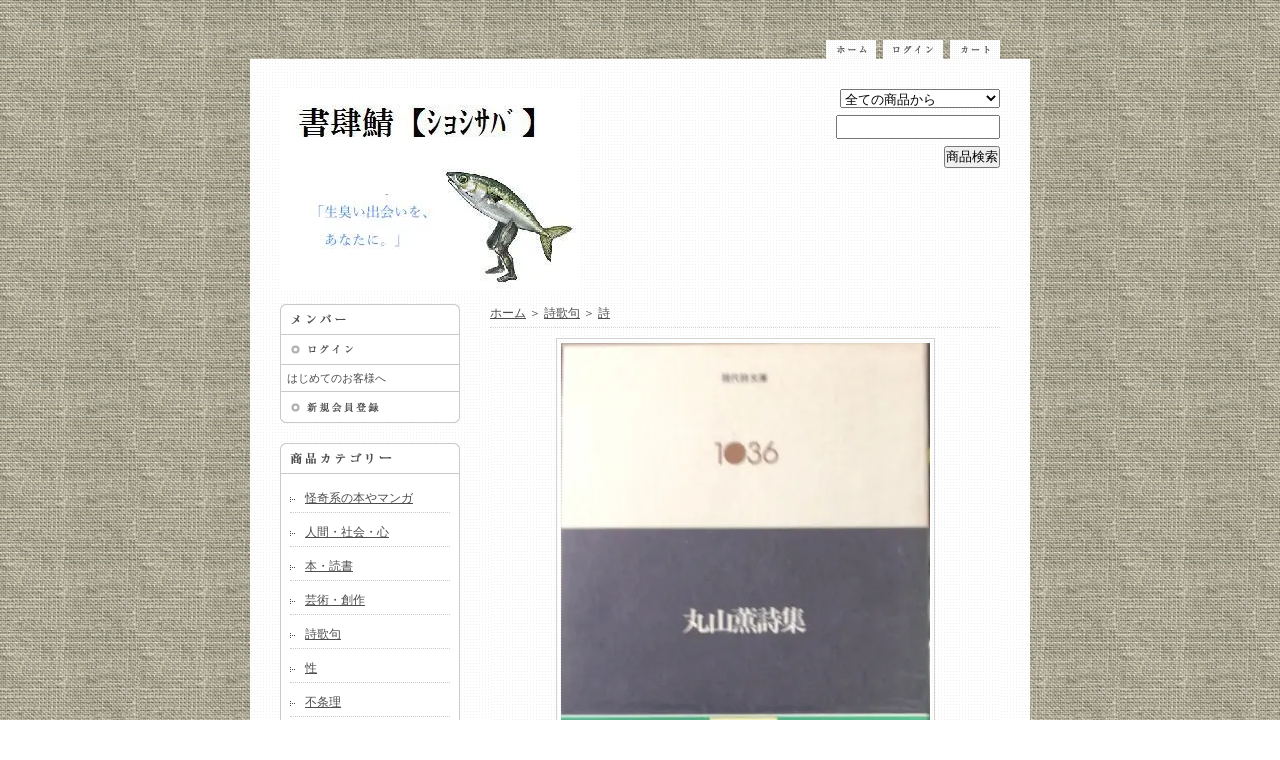

--- FILE ---
content_type: text/html; charset=EUC-JP
request_url: https://books-subba.com/?pid=173837930
body_size: 9138
content:
<!DOCTYPE html PUBLIC "-//W3C//DTD XHTML 1.0 Transitional//EN" "http://www.w3.org/TR/xhtml1/DTD/xhtml1-transitional.dtd">
<html xmlns:og="http://ogp.me/ns#" xmlns:fb="http://www.facebook.com/2008/fbml" xmlns:mixi="http://mixi-platform.com/ns#" xmlns="http://www.w3.org/1999/xhtml" xml:lang="ja" lang="ja" dir="ltr">
<head>
<meta http-equiv="content-type" content="text/html; charset=euc-jp" />
<meta http-equiv="X-UA-Compatible" content="IE=edge,chrome=1" />
<title>丸山薫詩集 - 書肆鯖【ショシサバ】</title>
<meta name="Keywords" content="丸山薫詩集,古本,サブカル,妖怪,アウトサイダー,アールブリュット,マンガ,manga,コミック,漫画 " />
<meta name="Description" content="出版社:思潮社タイトル:丸山薫詩集作者:丸山薫サイズ:B6状態:1980年9月発行。帯・ビニカバ・正誤表アリ。軽背ヤケシミ。現代詩文庫1036・丸山薫詩集。黒田三郎、小野十三郎、辻征夫等寄稿。" />
<meta name="Author" content="" />
<meta name="Copyright" content="GMOペパボ" />
<meta http-equiv="content-style-type" content="text/css" />
<meta http-equiv="content-script-type" content="text/javascript" />
<link rel="stylesheet" href="https://img15.shop-pro.jp/PA01238/473/css/2/index.css?cmsp_timestamp=20211021225050" type="text/css" />

<link rel="alternate" type="application/rss+xml" title="rss" href="https://books-subba.com/?mode=rss" />
<link rel="alternate" media="handheld" type="text/html" href="https://books-subba.com/?prid=173837930" />
<script type="text/javascript" src="//ajax.googleapis.com/ajax/libs/jquery/1.7.2/jquery.min.js" ></script>
<meta property="og:title" content="丸山薫詩集 - 書肆鯖【ショシサバ】" />
<meta property="og:description" content="出版社:思潮社タイトル:丸山薫詩集作者:丸山薫サイズ:B6状態:1980年9月発行。帯・ビニカバ・正誤表アリ。軽背ヤケシミ。現代詩文庫1036・丸山薫詩集。黒田三郎、小野十三郎、辻征夫等寄稿。" />
<meta property="og:url" content="https://books-subba.com?pid=173837930" />
<meta property="og:site_name" content="書肆鯖【ショシサバ】" />
<meta property="og:image" content="https://img15.shop-pro.jp/PA01238/473/product/173837930.jpg?cmsp_timestamp=20230330201422"/>
<script>
  var Colorme = {"page":"product","shop":{"account_id":"PA01238473","title":"\u66f8\u8086\u9bd6\u3010\u30b7\u30e7\u30b7\u30b5\u30d0\u3011"},"basket":{"total_price":0,"items":[]},"customer":{"id":null},"inventory_control":"product","product":{"shop_uid":"PA01238473","id":173837930,"name":"\u4e38\u5c71\u85ab\u8a69\u96c6","model_number":"","stock_num":0,"sales_price":0,"sales_price_including_tax":0,"variants":[],"category":{"id_big":2375363,"id_small":1},"groups":[{"id":596084}],"members_price":2000,"members_price_including_tax":2000}};

  (function() {
    function insertScriptTags() {
      var scriptTagDetails = [];
      var entry = document.getElementsByTagName('script')[0];

      scriptTagDetails.forEach(function(tagDetail) {
        var script = document.createElement('script');

        script.type = 'text/javascript';
        script.src = tagDetail.src;
        script.async = true;

        if( tagDetail.integrity ) {
          script.integrity = tagDetail.integrity;
          script.setAttribute('crossorigin', 'anonymous');
        }

        entry.parentNode.insertBefore(script, entry);
      })
    }

    window.addEventListener('load', insertScriptTags, false);
  })();
</script>
<script async src="https://zen.one/analytics.js"></script>
</head>
<body>
<meta name="colorme-acc-payload" content="?st=1&pt=10029&ut=173837930&at=PA01238473&v=20260119195717&re=&cn=958052f4e186be2a6de695f04fdb4e39" width="1" height="1" alt="" /><script>!function(){"use strict";Array.prototype.slice.call(document.getElementsByTagName("script")).filter((function(t){return t.src&&t.src.match(new RegExp("dist/acc-track.js$"))})).forEach((function(t){return document.body.removeChild(t)})),function t(c){var r=arguments.length>1&&void 0!==arguments[1]?arguments[1]:0;if(!(r>=c.length)){var e=document.createElement("script");e.onerror=function(){return t(c,r+1)},e.src="https://"+c[r]+"/dist/acc-track.js?rev=3",document.body.appendChild(e)}}(["acclog001.shop-pro.jp","acclog002.shop-pro.jp"])}();</script><a name="top"></a>
<div id="tab"><a href="./"><img src="https://img.shop-pro.jp/tmpl_img/30/tab_home_ttl01.gif" alt="ホーム" style="margin-right:7px;" /></a><a href="https://books-subba.com/?mode=myaccount"><img src="https://img.shop-pro.jp/tmpl_img/30/tab_login_ttl01.gif" alt="ログイン" id="tab_login" /></a><a href="https://books-subba.com/cart/proxy/basket?shop_id=PA01238473&shop_domain=books-subba.com"><img src="https://img.shop-pro.jp/tmpl_img/30/tab_cart_ttl01.gif" alt="カート" /></a></div>

<div class="all">
	<table width="720" height="100" border="0" cellspacing="0" cellpadding="0" class="header">
		<tr>
			<td width="520" valign="top" class="title">
				
				<a href="./"><img src="https://img15.shop-pro.jp/PA01238/473/PA01238473.jpg?cmsp_timestamp=20260117230902" alt="書肆鯖【ショシサバ】" /></a>
			</td>
			<td width="200" valign="top" id="search">
				
				<form action="https://books-subba.com/" method="GET">
					<input type="hidden" name="mode" value="srh" /><input type="hidden" name="sort" value="n" />
					<select name="cid" id="search_box">
						<option value="">全ての商品から</option>
													<option value="2156083,0">怪奇系の本やマンガ</option>
													<option value="2375360,0">人間・社会・心</option>
													<option value="1508280,0">本・読書</option>
													<option value="2375364,0">芸術・創作</option>
													<option value="2375363,0">詩歌句</option>
													<option value="2375365,0">性</option>
													<option value="2375366,0">不条理</option>
													<option value="2375367,0">残酷・猟奇・犯罪</option>
													<option value="2375368,0">妖怪・幻獣</option>
													<option value="2375369,0">自然・動物</option>
													<option value="2375370,0">幻想</option>
													<option value="2375371,0">SF</option>
													<option value="2375372,0">歴史・昔</option>
													<option value="2375361,0">食</option>
													<option value="1508281,0">CD</option>
													<option value="2133557,0">DVD・Blu-ray・VHS</option>
													<option value="1862127,0">その他</option>
													<option value="2083661,0">【センエンチョン本】</option>
													<option value="2175362,0">【納品書とイランカミについて】</option>
													<option value="2175372,0">【鯖くん】</option>
											</select><br/ >
					<input type="text" name="keyword" id="search_box"><br/ >
					<input type="submit" value="商品検索" />
				</form>
			</td>
		</tr>
	</table>

	<table width="720" border="0" cellspacing="0" cellpadding="0" class="content">
		<tr>
			
			<td width="180" valign="top">
				
				
															<table width="180" border="0" cellspacing="0" cellpadding="0" class="side">
							<tr>
								<td><img src="https://img.shop-pro.jp/tmpl_img/30/side_member_ttl01.gif" alt="メンバー" /></td>
							</tr>
							<tr>
								<td><a href="https://books-subba.com/?mode=login&shop_back_url=https%3A%2F%2Fbooks-subba.com%2F"><img src="https://img.shop-pro.jp/tmpl_img/30/side_login_ttl01.gif" alt="ログイン" /></a></td>
							</tr>
							<tr>
								<td class="member_frame">はじめてのお客様へ</td>
							</tr>
							<tr>
								<td><a href="https://books-subba.com/customer/signup/new"><img src="https://img.shop-pro.jp/tmpl_img/30/side_entry_ttl01.gif" alt="新規会員登録" /></a></td>
							</tr>
						</table>
													
				
				
				<table width="180" border="0" cellspacing="0" cellpadding="0" class="side">
					<tr>
						<td><img src="https://img.shop-pro.jp/tmpl_img/30/side_category_ttl01.gif" alt="商品カテゴリー" /></td>
					</tr>
					<tr>
						<td class="side_frame">
															<div class="overflow_160px">
									<table width="160" border="0" cellspacing="0" cellpadding="0" class="side_center">
										<tr>
											<td class="side_deco_cat">
												<img src="https://img.shop-pro.jp/tmpl_img/30/side_list_icon01.gif" alt="" align="absmiddle" class="list_icon" /><a href="https://books-subba.com/?mode=cate&cbid=2156083&csid=0&sort=n">怪奇系の本やマンガ
												</a>
											</td>
										</tr>
									</table>
															<div class="overflow_160px">
									<table width="160" border="0" cellspacing="0" cellpadding="0" class="side_center">
										<tr>
											<td class="side_deco_cat">
												<img src="https://img.shop-pro.jp/tmpl_img/30/side_list_icon01.gif" alt="" align="absmiddle" class="list_icon" /><a href="https://books-subba.com/?mode=cate&cbid=2375360&csid=0&sort=n">人間・社会・心
												</a>
											</td>
										</tr>
									</table>
															<div class="overflow_160px">
									<table width="160" border="0" cellspacing="0" cellpadding="0" class="side_center">
										<tr>
											<td class="side_deco_cat">
												<img src="https://img.shop-pro.jp/tmpl_img/30/side_list_icon01.gif" alt="" align="absmiddle" class="list_icon" /><a href="https://books-subba.com/?mode=cate&cbid=1508280&csid=0&sort=n">本・読書
												</a>
											</td>
										</tr>
									</table>
															<div class="overflow_160px">
									<table width="160" border="0" cellspacing="0" cellpadding="0" class="side_center">
										<tr>
											<td class="side_deco_cat">
												<img src="https://img.shop-pro.jp/tmpl_img/30/side_list_icon01.gif" alt="" align="absmiddle" class="list_icon" /><a href="https://books-subba.com/?mode=cate&cbid=2375364&csid=0&sort=n">芸術・創作
												</a>
											</td>
										</tr>
									</table>
															<div class="overflow_160px">
									<table width="160" border="0" cellspacing="0" cellpadding="0" class="side_center">
										<tr>
											<td class="side_deco_cat">
												<img src="https://img.shop-pro.jp/tmpl_img/30/side_list_icon01.gif" alt="" align="absmiddle" class="list_icon" /><a href="https://books-subba.com/?mode=cate&cbid=2375363&csid=0&sort=n">詩歌句
												</a>
											</td>
										</tr>
									</table>
															<div class="overflow_160px">
									<table width="160" border="0" cellspacing="0" cellpadding="0" class="side_center">
										<tr>
											<td class="side_deco_cat">
												<img src="https://img.shop-pro.jp/tmpl_img/30/side_list_icon01.gif" alt="" align="absmiddle" class="list_icon" /><a href="https://books-subba.com/?mode=cate&cbid=2375365&csid=0&sort=n">性
												</a>
											</td>
										</tr>
									</table>
															<div class="overflow_160px">
									<table width="160" border="0" cellspacing="0" cellpadding="0" class="side_center">
										<tr>
											<td class="side_deco_cat">
												<img src="https://img.shop-pro.jp/tmpl_img/30/side_list_icon01.gif" alt="" align="absmiddle" class="list_icon" /><a href="https://books-subba.com/?mode=cate&cbid=2375366&csid=0&sort=n">不条理
												</a>
											</td>
										</tr>
									</table>
															<div class="overflow_160px">
									<table width="160" border="0" cellspacing="0" cellpadding="0" class="side_center">
										<tr>
											<td class="side_deco_cat">
												<img src="https://img.shop-pro.jp/tmpl_img/30/side_list_icon01.gif" alt="" align="absmiddle" class="list_icon" /><a href="https://books-subba.com/?mode=cate&cbid=2375367&csid=0&sort=n">残酷・猟奇・犯罪
												</a>
											</td>
										</tr>
									</table>
															<div class="overflow_160px">
									<table width="160" border="0" cellspacing="0" cellpadding="0" class="side_center">
										<tr>
											<td class="side_deco_cat">
												<img src="https://img.shop-pro.jp/tmpl_img/30/side_list_icon01.gif" alt="" align="absmiddle" class="list_icon" /><a href="https://books-subba.com/?mode=cate&cbid=2375368&csid=0&sort=n">妖怪・幻獣
												</a>
											</td>
										</tr>
									</table>
															<div class="overflow_160px">
									<table width="160" border="0" cellspacing="0" cellpadding="0" class="side_center">
										<tr>
											<td class="side_deco_cat">
												<img src="https://img.shop-pro.jp/tmpl_img/30/side_list_icon01.gif" alt="" align="absmiddle" class="list_icon" /><a href="https://books-subba.com/?mode=cate&cbid=2375369&csid=0&sort=n">自然・動物
												</a>
											</td>
										</tr>
									</table>
															<div class="overflow_160px">
									<table width="160" border="0" cellspacing="0" cellpadding="0" class="side_center">
										<tr>
											<td class="side_deco_cat">
												<img src="https://img.shop-pro.jp/tmpl_img/30/side_list_icon01.gif" alt="" align="absmiddle" class="list_icon" /><a href="https://books-subba.com/?mode=cate&cbid=2375370&csid=0&sort=n">幻想
												</a>
											</td>
										</tr>
									</table>
															<div class="overflow_160px">
									<table width="160" border="0" cellspacing="0" cellpadding="0" class="side_center">
										<tr>
											<td class="side_deco_cat">
												<img src="https://img.shop-pro.jp/tmpl_img/30/side_list_icon01.gif" alt="" align="absmiddle" class="list_icon" /><a href="https://books-subba.com/?mode=cate&cbid=2375371&csid=0&sort=n">SF
												</a>
											</td>
										</tr>
									</table>
															<div class="overflow_160px">
									<table width="160" border="0" cellspacing="0" cellpadding="0" class="side_center">
										<tr>
											<td class="side_deco_cat">
												<img src="https://img.shop-pro.jp/tmpl_img/30/side_list_icon01.gif" alt="" align="absmiddle" class="list_icon" /><a href="https://books-subba.com/?mode=cate&cbid=2375372&csid=0&sort=n">歴史・昔
												</a>
											</td>
										</tr>
									</table>
															<div class="overflow_160px">
									<table width="160" border="0" cellspacing="0" cellpadding="0" class="side_center">
										<tr>
											<td class="side_deco_cat">
												<img src="https://img.shop-pro.jp/tmpl_img/30/side_list_icon01.gif" alt="" align="absmiddle" class="list_icon" /><a href="https://books-subba.com/?mode=cate&cbid=2375361&csid=0&sort=n">食
												</a>
											</td>
										</tr>
									</table>
															<div class="overflow_160px">
									<table width="160" border="0" cellspacing="0" cellpadding="0" class="side_center">
										<tr>
											<td class="side_deco_cat">
												<img src="https://img.shop-pro.jp/tmpl_img/30/side_list_icon01.gif" alt="" align="absmiddle" class="list_icon" /><a href="https://books-subba.com/?mode=cate&cbid=1508281&csid=0&sort=n">CD
												</a>
											</td>
										</tr>
									</table>
															<div class="overflow_160px">
									<table width="160" border="0" cellspacing="0" cellpadding="0" class="side_center">
										<tr>
											<td class="side_deco_cat">
												<img src="https://img.shop-pro.jp/tmpl_img/30/side_list_icon01.gif" alt="" align="absmiddle" class="list_icon" /><a href="https://books-subba.com/?mode=cate&cbid=2133557&csid=0&sort=n">DVD・Blu-ray・VHS
												</a>
											</td>
										</tr>
									</table>
															<div class="overflow_160px">
									<table width="160" border="0" cellspacing="0" cellpadding="0" class="side_center">
										<tr>
											<td class="side_deco_cat">
												<img src="https://img.shop-pro.jp/tmpl_img/30/side_list_icon01.gif" alt="" align="absmiddle" class="list_icon" /><a href="https://books-subba.com/?mode=cate&cbid=1862127&csid=0&sort=n">その他
												</a>
											</td>
										</tr>
									</table>
															<div class="overflow_160px">
									<table width="160" border="0" cellspacing="0" cellpadding="0" class="side_center">
										<tr>
											<td class="side_deco_cat">
												<img src="https://img.shop-pro.jp/tmpl_img/30/side_list_icon01.gif" alt="" align="absmiddle" class="list_icon" /><a href="https://books-subba.com/?mode=cate&cbid=2083661&csid=0&sort=n">【センエンチョン本】
												</a>
											</td>
										</tr>
									</table>
															<div class="overflow_160px">
									<table width="160" border="0" cellspacing="0" cellpadding="0" class="side_center">
										<tr>
											<td class="side_deco_cat">
												<img src="https://img.shop-pro.jp/tmpl_img/30/side_list_icon01.gif" alt="" align="absmiddle" class="list_icon" /><a href="https://books-subba.com/?mode=cate&cbid=2175362&csid=0&sort=n">【納品書とイランカミについて】
												</a>
											</td>
										</tr>
									</table>
															<div class="overflow_160px">
									<table width="160" border="0" cellspacing="0" cellpadding="0" class="side_center">
										<tr>
											<td class="side_deco_cat">
												<img src="https://img.shop-pro.jp/tmpl_img/30/side_list_icon01.gif" alt="" align="absmiddle" class="list_icon" /><a href="https://books-subba.com/?mode=cate&cbid=2175372&csid=0&sort=n">【鯖くん】
												</a>
											</td>
										</tr>
									</table>
																							<table width="160" border="0" cellspacing="0" cellpadding="0" class="side_center">
										<tr>
											<td class="side_deco_gro">
												<img src="https://img.shop-pro.jp/tmpl_img/30/side_list_icon01.gif" alt="" align="absmiddle" class="list_icon"  /><a href="https://books-subba.com/?mode=grp&gid=595982&sort=n">絵本
												</a>
											</td>
										</tr>
									</table>
								</div>
																<table width="160" border="0" cellspacing="0" cellpadding="0" class="side_center">
										<tr>
											<td class="side_deco_gro">
												<img src="https://img.shop-pro.jp/tmpl_img/30/side_list_icon01.gif" alt="" align="absmiddle" class="list_icon"  /><a href="https://books-subba.com/?mode=grp&gid=595985&sort=n">漫画
												</a>
											</td>
										</tr>
									</table>
								</div>
																<table width="160" border="0" cellspacing="0" cellpadding="0" class="side_center">
										<tr>
											<td class="side_deco_gro">
												<img src="https://img.shop-pro.jp/tmpl_img/30/side_list_icon01.gif" alt="" align="absmiddle" class="list_icon"  /><a href="https://books-subba.com/?mode=grp&gid=2334635&sort=n">小説
												</a>
											</td>
										</tr>
									</table>
								</div>
																<table width="160" border="0" cellspacing="0" cellpadding="0" class="side_center">
										<tr>
											<td class="side_deco_gro">
												<img src="https://img.shop-pro.jp/tmpl_img/30/side_list_icon01.gif" alt="" align="absmiddle" class="list_icon"  /><a href="https://books-subba.com/?mode=grp&gid=618743&sort=n">セット商品
												</a>
											</td>
										</tr>
									</table>
								</div>
																<table width="160" border="0" cellspacing="0" cellpadding="0" class="side_center">
										<tr>
											<td class="side_deco_gro">
												<img src="https://img.shop-pro.jp/tmpl_img/30/side_list_icon01.gif" alt="" align="absmiddle" class="list_icon"  /><a href="https://books-subba.com/?mode=grp&gid=795594&sort=n">特価品/300円以下のもの
												</a>
											</td>
										</tr>
									</table>
								</div>
																<table width="160" border="0" cellspacing="0" cellpadding="0" class="side_center">
										<tr>
											<td class="side_deco_gro">
												<img src="https://img.shop-pro.jp/tmpl_img/30/side_list_icon01.gif" alt="" align="absmiddle" class="list_icon"  /><a href="https://books-subba.com/?mode=grp&gid=1390318&sort=n">【新刊商品】
												</a>
											</td>
										</tr>
									</table>
								</div>
													</td>
					</tr>
					<tr>
						<td><img src="https://img.shop-pro.jp/tmpl_img/30/side_bottom_bg01.gif" alt="" /></td>
					</tr>
				</table>
				
				
				
				<table width="180" border="0" cellspacing="0" cellpadding="0" class="side">
					<tr>
						<td><img src="https://img.shop-pro.jp/tmpl_img/30/side_reco_ttl01.gif" alt="おすすめ商品" /></td>
					</tr>
					<tr>
						<td class="side_frame">
															<div class="overflow_160px">
									<table width="160" border="0" cellspacing="0" cellpadding="0" class="side_center">
										<tr>
											<td class="side_deco">
												<img src="https://img.shop-pro.jp/tmpl_img/30/side_list_icon01.gif" alt="" align="absmiddle" class="list_icon"  /><a href="?pid=61437382">【再入荷】小瀬秋葉(掘骨砕三)、町田ひらく、町野変丸、早見純等 / 激しくて変Ⅲ</a>
											</td>
										</tr>
									</table>
								</div>
															<div class="overflow_160px">
									<table width="160" border="0" cellspacing="0" cellpadding="0" class="side_center">
										<tr>
											<td class="side_deco">
												<img src="https://img.shop-pro.jp/tmpl_img/30/side_list_icon01.gif" alt="" align="absmiddle" class="list_icon"  /><a href="?pid=81772998">【再入荷】谷岡ヤスジ傑作選 天才の証明</a>
											</td>
										</tr>
									</table>
								</div>
															<div class="overflow_160px">
									<table width="160" border="0" cellspacing="0" cellpadding="0" class="side_center">
										<tr>
											<td class="side_deco">
												<img src="https://img.shop-pro.jp/tmpl_img/30/side_list_icon01.gif" alt="" align="absmiddle" class="list_icon"  /><a href="?pid=85950770">【再入荷】ロバート・ブロック / アーカム計画</a>
											</td>
										</tr>
									</table>
								</div>
															<div class="overflow_160px">
									<table width="160" border="0" cellspacing="0" cellpadding="0" class="side_center">
										<tr>
											<td class="side_deco">
												<img src="https://img.shop-pro.jp/tmpl_img/30/side_list_icon01.gif" alt="" align="absmiddle" class="list_icon"  /><a href="?pid=88241321">【再入荷】蛭子能収 / 地獄に堕ちた教師ども</a>
											</td>
										</tr>
									</table>
								</div>
															<div class="overflow_160px">
									<table width="160" border="0" cellspacing="0" cellpadding="0" class="side_center">
										<tr>
											<td class="side_deco">
												<img src="https://img.shop-pro.jp/tmpl_img/30/side_list_icon01.gif" alt="" align="absmiddle" class="list_icon"  /><a href="?pid=106291428">【再入荷】大友克洋 / 童夢(初版・ヌレ本)</a>
											</td>
										</tr>
									</table>
								</div>
															<div class="overflow_160px">
									<table width="160" border="0" cellspacing="0" cellpadding="0" class="side_center">
										<tr>
											<td class="side_deco">
												<img src="https://img.shop-pro.jp/tmpl_img/30/side_list_icon01.gif" alt="" align="absmiddle" class="list_icon"  /><a href="?pid=107445017"> 【再入荷】花輪和一初期作品集(帯付)</a>
											</td>
										</tr>
									</table>
								</div>
															<div class="overflow_160px">
									<table width="160" border="0" cellspacing="0" cellpadding="0" class="side_center">
										<tr>
											<td class="side_deco">
												<img src="https://img.shop-pro.jp/tmpl_img/30/side_list_icon01.gif" alt="" align="absmiddle" class="list_icon"  /><a href="?pid=142796025">【再入荷】大友克洋 / ショート・ピース(初版)</a>
											</td>
										</tr>
									</table>
								</div>
															<div class="overflow_160px">
									<table width="160" border="0" cellspacing="0" cellpadding="0" class="side_center">
										<tr>
											<td class="side_deco">
												<img src="https://img.shop-pro.jp/tmpl_img/30/side_list_icon01.gif" alt="" align="absmiddle" class="list_icon"  /><a href="?pid=144252808">【再入荷】竹田明 / 機動警察パトレイバー 倒せ！辻斬りレイバー(ヌレ本)</a>
											</td>
										</tr>
									</table>
								</div>
															<div class="overflow_160px">
									<table width="160" border="0" cellspacing="0" cellpadding="0" class="side_center">
										<tr>
											<td class="side_deco">
												<img src="https://img.shop-pro.jp/tmpl_img/30/side_list_icon01.gif" alt="" align="absmiddle" class="list_icon"  /><a href="?pid=146917385">【再入荷】町田ひらく / あじあの貢ぎもの</a>
											</td>
										</tr>
									</table>
								</div>
															<div class="overflow_160px">
									<table width="160" border="0" cellspacing="0" cellpadding="0" class="side_center">
										<tr>
											<td class="side_deco">
												<img src="https://img.shop-pro.jp/tmpl_img/30/side_list_icon01.gif" alt="" align="absmiddle" class="list_icon"  /><a href="?pid=151731981">【再入荷】岡崎英生、上村一夫 / 悪の華</a>
											</td>
										</tr>
									</table>
								</div>
															<div class="overflow_160px">
									<table width="160" border="0" cellspacing="0" cellpadding="0" class="side_center">
										<tr>
											<td class="side_deco">
												<img src="https://img.shop-pro.jp/tmpl_img/30/side_list_icon01.gif" alt="" align="absmiddle" class="list_icon"  /><a href="?pid=172867534">【再入荷】甲賀三郎 / 恐ろしき凝視 復刻版</a>
											</td>
										</tr>
									</table>
								</div>
															<div class="overflow_160px">
									<table width="160" border="0" cellspacing="0" cellpadding="0" class="side_center">
										<tr>
											<td class="side_deco">
												<img src="https://img.shop-pro.jp/tmpl_img/30/side_list_icon01.gif" alt="" align="absmiddle" class="list_icon"  /><a href="?pid=174441707">【再入荷】うめざわしゅん / えれほん</a>
											</td>
										</tr>
									</table>
								</div>
															<div class="overflow_160px">
									<table width="160" border="0" cellspacing="0" cellpadding="0" class="side_center">
										<tr>
											<td class="side_deco">
												<img src="https://img.shop-pro.jp/tmpl_img/30/side_list_icon01.gif" alt="" align="absmiddle" class="list_icon"  /><a href="?pid=177745180">【再入荷】野坂昭如 / アメリカひじき 火垂るの墓</a>
											</td>
										</tr>
									</table>
								</div>
															<div class="overflow_160px">
									<table width="160" border="0" cellspacing="0" cellpadding="0" class="side_center">
										<tr>
											<td class="side_deco">
												<img src="https://img.shop-pro.jp/tmpl_img/30/side_list_icon01.gif" alt="" align="absmiddle" class="list_icon"  /><a href="?pid=180244905">【再入荷】ケーテ・コルヴィッツ展 図録</a>
											</td>
										</tr>
									</table>
								</div>
															<div class="overflow_160px">
									<table width="160" border="0" cellspacing="0" cellpadding="0" class="side_center">
										<tr>
											<td class="side_deco">
												<img src="https://img.shop-pro.jp/tmpl_img/30/side_list_icon01.gif" alt="" align="absmiddle" class="list_icon"  /><a href="?pid=180691093">【再入荷】うめざわしゅん / ピンキーは二度ベルを鳴らす 1(未完)</a>
											</td>
										</tr>
									</table>
								</div>
															<div class="overflow_160px">
									<table width="160" border="0" cellspacing="0" cellpadding="0" class="side_center">
										<tr>
											<td class="side_deco">
												<img src="https://img.shop-pro.jp/tmpl_img/30/side_list_icon01.gif" alt="" align="absmiddle" class="list_icon"  /><a href="?pid=181665488">【再入荷】吉村萬壱 / 虚ろまんてぃっく</a>
											</td>
										</tr>
									</table>
								</div>
															<div class="overflow_160px">
									<table width="160" border="0" cellspacing="0" cellpadding="0" class="side_center">
										<tr>
											<td class="side_deco">
												<img src="https://img.shop-pro.jp/tmpl_img/30/side_list_icon01.gif" alt="" align="absmiddle" class="list_icon"  /><a href="?pid=182140065">【再入荷】花輪和一 / 刑務所の中</a>
											</td>
										</tr>
									</table>
								</div>
															<div class="overflow_160px">
									<table width="160" border="0" cellspacing="0" cellpadding="0" class="side_center">
										<tr>
											<td class="side_deco">
												<img src="https://img.shop-pro.jp/tmpl_img/30/side_list_icon01.gif" alt="" align="absmiddle" class="list_icon"  /><a href="?pid=183339555">【再入荷】三木卓 / 震える舌</a>
											</td>
										</tr>
									</table>
								</div>
															<div class="overflow_160px">
									<table width="160" border="0" cellspacing="0" cellpadding="0" class="side_center">
										<tr>
											<td class="side_deco">
												<img src="https://img.shop-pro.jp/tmpl_img/30/side_list_icon01.gif" alt="" align="absmiddle" class="list_icon"  /><a href="?pid=183945840">【再入荷】吉屋信子 / 屋根裏の二處女</a>
											</td>
										</tr>
									</table>
								</div>
															<div class="overflow_160px">
									<table width="160" border="0" cellspacing="0" cellpadding="0" class="side_center">
										<tr>
											<td class="side_deco">
												<img src="https://img.shop-pro.jp/tmpl_img/30/side_list_icon01.gif" alt="" align="absmiddle" class="list_icon"  /><a href="?pid=184711178">【再入荷】ジャック・ケッチャム / 森の惨劇</a>
											</td>
										</tr>
									</table>
								</div>
															<div class="overflow_160px">
									<table width="160" border="0" cellspacing="0" cellpadding="0" class="side_center">
										<tr>
											<td class="side_deco">
												<img src="https://img.shop-pro.jp/tmpl_img/30/side_list_icon01.gif" alt="" align="absmiddle" class="list_icon"  /><a href="?pid=184823629">【再入荷】野坂昭如 / 戦争童話集</a>
											</td>
										</tr>
									</table>
								</div>
															<div class="overflow_160px">
									<table width="160" border="0" cellspacing="0" cellpadding="0" class="side_center">
										<tr>
											<td class="side_deco">
												<img src="https://img.shop-pro.jp/tmpl_img/30/side_list_icon01.gif" alt="" align="absmiddle" class="list_icon"  /><a href="?pid=185963520">【再入荷】序ノ口譲二(あずまきよひこ) / 淫魔の乱舞</a>
											</td>
										</tr>
									</table>
								</div>
															<div class="overflow_160px">
									<table width="160" border="0" cellspacing="0" cellpadding="0" class="side_center">
										<tr>
											<td class="side_deco">
												<img src="https://img.shop-pro.jp/tmpl_img/30/side_list_icon01.gif" alt="" align="absmiddle" class="list_icon"  /><a href="?pid=188018965">【再入荷】文藝別冊 夢野久作 あらたなる夢</a>
											</td>
										</tr>
									</table>
								</div>
															<div class="overflow_160px">
									<table width="160" border="0" cellspacing="0" cellpadding="0" class="side_center">
										<tr>
											<td class="side_deco">
												<img src="https://img.shop-pro.jp/tmpl_img/30/side_list_icon01.gif" alt="" align="absmiddle" class="list_icon"  /><a href="?pid=188506019">【再入荷】林巧 / ノロイ: 小林雅文の取材ノート</a>
											</td>
										</tr>
									</table>
								</div>
															<div class="overflow_160px">
									<table width="160" border="0" cellspacing="0" cellpadding="0" class="side_center">
										<tr>
											<td class="side_deco">
												<img src="https://img.shop-pro.jp/tmpl_img/30/side_list_icon01.gif" alt="" align="absmiddle" class="list_icon"  /><a href="?pid=190000888">川島小鳥 / 明星</a>
											</td>
										</tr>
									</table>
								</div>
															<div class="overflow_160px">
									<table width="160" border="0" cellspacing="0" cellpadding="0" class="side_center">
										<tr>
											<td class="side_deco">
												<img src="https://img.shop-pro.jp/tmpl_img/30/side_list_icon01.gif" alt="" align="absmiddle" class="list_icon"  /><a href="?pid=190000973">谷川俊太郎、前田愛、 長谷川尭 / チュビスム宣言</a>
											</td>
										</tr>
									</table>
								</div>
															<div class="overflow_160px">
									<table width="160" border="0" cellspacing="0" cellpadding="0" class="side_center">
										<tr>
											<td class="side_deco">
												<img src="https://img.shop-pro.jp/tmpl_img/30/side_list_icon01.gif" alt="" align="absmiddle" class="list_icon"  /><a href="?pid=190001075">田島昭宇 / ロザリオイエティ</a>
											</td>
										</tr>
									</table>
								</div>
															<div class="overflow_160px">
									<table width="160" border="0" cellspacing="0" cellpadding="0" class="side_center">
										<tr>
											<td class="side_deco">
												<img src="https://img.shop-pro.jp/tmpl_img/30/side_list_icon01.gif" alt="" align="absmiddle" class="list_icon"  /><a href="?pid=190001106">編・浦川留、岡本敦史、夏目深雪 / 激闘！ アジアン・アクション映画大進撃</a>
											</td>
										</tr>
									</table>
								</div>
															<div class="overflow_160px">
									<table width="160" border="0" cellspacing="0" cellpadding="0" class="side_center">
										<tr>
											<td class="side_deco">
												<img src="https://img.shop-pro.jp/tmpl_img/30/side_list_icon01.gif" alt="" align="absmiddle" class="list_icon"  /><a href="?pid=190001127">銀星倶楽部 特集 デニス・ホッパー</a>
											</td>
										</tr>
									</table>
								</div>
															<div class="overflow_160px">
									<table width="160" border="0" cellspacing="0" cellpadding="0" class="side_center">
										<tr>
											<td class="side_deco">
												<img src="https://img.shop-pro.jp/tmpl_img/30/side_list_icon01.gif" alt="" align="absmiddle" class="list_icon"  /><a href="?pid=190001149">新プロレス大全科</a>
											</td>
										</tr>
									</table>
								</div>
															<div class="overflow_160px">
									<table width="160" border="0" cellspacing="0" cellpadding="0" class="side_center">
										<tr>
											<td class="side_deco">
												<img src="https://img.shop-pro.jp/tmpl_img/30/side_list_icon01.gif" alt="" align="absmiddle" class="list_icon"  /><a href="?pid=190047893">編・安藤礼二 / 折口信夫対話集</a>
											</td>
										</tr>
									</table>
								</div>
															<div class="overflow_160px">
									<table width="160" border="0" cellspacing="0" cellpadding="0" class="side_center">
										<tr>
											<td class="side_deco">
												<img src="https://img.shop-pro.jp/tmpl_img/30/side_list_icon01.gif" alt="" align="absmiddle" class="list_icon"  /><a href="?pid=190049300">サミュエル・ベケット / 伴侶</a>
											</td>
										</tr>
									</table>
								</div>
															<div class="overflow_160px">
									<table width="160" border="0" cellspacing="0" cellpadding="0" class="side_center">
										<tr>
											<td class="side_deco">
												<img src="https://img.shop-pro.jp/tmpl_img/30/side_list_icon01.gif" alt="" align="absmiddle" class="list_icon"  /><a href="?pid=190070409">窓(窓口基) / カニバリズム！</a>
											</td>
										</tr>
									</table>
								</div>
															<div class="overflow_160px">
									<table width="160" border="0" cellspacing="0" cellpadding="0" class="side_center">
										<tr>
											<td class="side_deco">
												<img src="https://img.shop-pro.jp/tmpl_img/30/side_list_icon01.gif" alt="" align="absmiddle" class="list_icon"  /><a href="?pid=190070428">死の手引書</a>
											</td>
										</tr>
									</table>
								</div>
															<div class="overflow_160px">
									<table width="160" border="0" cellspacing="0" cellpadding="0" class="side_center">
										<tr>
											<td class="side_deco">
												<img src="https://img.shop-pro.jp/tmpl_img/30/side_list_icon01.gif" alt="" align="absmiddle" class="list_icon"  /><a href="?pid=190072911">【早見純単行本未収録】NOTEBOOK OF THE LIVING DEAD「ルチオ・フルチの『ビヨンド』7大見せ場！」</a>
											</td>
										</tr>
									</table>
								</div>
															<div class="overflow_160px">
									<table width="160" border="0" cellspacing="0" cellpadding="0" class="side_center">
										<tr>
											<td class="side_deco">
												<img src="https://img.shop-pro.jp/tmpl_img/30/side_list_icon01.gif" alt="" align="absmiddle" class="list_icon"  /><a href="?pid=190073188">江波光則、中央東口 / 魔術師スカンクシリーズ 全3巻セット</a>
											</td>
										</tr>
									</table>
								</div>
															<div class="overflow_160px">
									<table width="160" border="0" cellspacing="0" cellpadding="0" class="side_center">
										<tr>
											<td class="side_deco">
												<img src="https://img.shop-pro.jp/tmpl_img/30/side_list_icon01.gif" alt="" align="absmiddle" class="list_icon"  /><a href="?pid=190095608">虚淵玄、やがみだい / 続殺戮のジャンゴ-地獄の賞金首-</a>
											</td>
										</tr>
									</table>
								</div>
															<div class="overflow_160px">
									<table width="160" border="0" cellspacing="0" cellpadding="0" class="side_center">
										<tr>
											<td class="side_deco">
												<img src="https://img.shop-pro.jp/tmpl_img/30/side_list_icon01.gif" alt="" align="absmiddle" class="list_icon"  /><a href="?pid=190095675">森山塔(山本直樹) / 準子さんの肖像(改訂版)</a>
											</td>
										</tr>
									</table>
								</div>
															<div class="overflow_160px">
									<table width="160" border="0" cellspacing="0" cellpadding="0" class="side_center">
										<tr>
											<td class="side_deco">
												<img src="https://img.shop-pro.jp/tmpl_img/30/side_list_icon01.gif" alt="" align="absmiddle" class="list_icon"  /><a href="?pid=190095749">結城彩雨 / 人妻解剖教室</a>
											</td>
										</tr>
									</table>
								</div>
															<div class="overflow_160px">
									<table width="160" border="0" cellspacing="0" cellpadding="0" class="side_center">
										<tr>
											<td class="side_deco">
												<img src="https://img.shop-pro.jp/tmpl_img/30/side_list_icon01.gif" alt="" align="absmiddle" class="list_icon"  /><a href="?pid=190141879">川崎ゆきお / 猟奇王大全 全3巻セット</a>
											</td>
										</tr>
									</table>
								</div>
															<div class="overflow_160px">
									<table width="160" border="0" cellspacing="0" cellpadding="0" class="side_center">
										<tr>
											<td class="side_deco">
												<img src="https://img.shop-pro.jp/tmpl_img/30/side_list_icon01.gif" alt="" align="absmiddle" class="list_icon"  /><a href="?pid=190142111">荒井清和 / べーしっ君 完全版</a>
											</td>
										</tr>
									</table>
								</div>
															<div class="overflow_160px">
									<table width="160" border="0" cellspacing="0" cellpadding="0" class="side_center">
										<tr>
											<td class="side_deco">
												<img src="https://img.shop-pro.jp/tmpl_img/30/side_list_icon01.gif" alt="" align="absmiddle" class="list_icon"  /><a href="?pid=190154297">丸尾末広 / ナショナルキッド</a>
											</td>
										</tr>
									</table>
								</div>
															<div class="overflow_160px">
									<table width="160" border="0" cellspacing="0" cellpadding="0" class="side_center">
										<tr>
											<td class="side_deco">
												<img src="https://img.shop-pro.jp/tmpl_img/30/side_list_icon01.gif" alt="" align="absmiddle" class="list_icon"  /><a href="?pid=190163618">AKIRA WORLD</a>
											</td>
										</tr>
									</table>
								</div>
															<div class="overflow_160px">
									<table width="160" border="0" cellspacing="0" cellpadding="0" class="side_center">
										<tr>
											<td class="side_deco">
												<img src="https://img.shop-pro.jp/tmpl_img/30/side_list_icon01.gif" alt="" align="absmiddle" class="list_icon"  /><a href="?pid=190163723">大友克洋 / SOS大東京探検隊(初版)</a>
											</td>
										</tr>
									</table>
								</div>
															<div class="overflow_160px">
									<table width="160" border="0" cellspacing="0" cellpadding="0" class="side_center">
										<tr>
											<td class="side_deco">
												<img src="https://img.shop-pro.jp/tmpl_img/30/side_list_icon01.gif" alt="" align="absmiddle" class="list_icon"  /><a href="?pid=190163999">風田朗(鈴木伸一) / 完全版 レインボー戦隊</a>
											</td>
										</tr>
									</table>
								</div>
															<div class="overflow_160px">
									<table width="160" border="0" cellspacing="0" cellpadding="0" class="side_center">
										<tr>
											<td class="side_deco">
												<img src="https://img.shop-pro.jp/tmpl_img/30/side_list_icon01.gif" alt="" align="absmiddle" class="list_icon"  /><a href="?pid=190164489">隅沢克之、かんべあきら / 新装版 ガンダムW EPISODE ZERO</a>
											</td>
										</tr>
									</table>
								</div>
															<div class="overflow_160px">
									<table width="160" border="0" cellspacing="0" cellpadding="0" class="side_center">
										<tr>
											<td class="side_deco">
												<img src="https://img.shop-pro.jp/tmpl_img/30/side_list_icon01.gif" alt="" align="absmiddle" class="list_icon"  /><a href="?pid=190165515">ハーン、岡寿吉 / 怪談</a>
											</td>
										</tr>
									</table>
								</div>
															<div class="overflow_160px">
									<table width="160" border="0" cellspacing="0" cellpadding="0" class="side_center">
										<tr>
											<td class="side_deco">
												<img src="https://img.shop-pro.jp/tmpl_img/30/side_list_icon01.gif" alt="" align="absmiddle" class="list_icon"  /><a href="?pid=190165548">藤咲淳一 / BLOOD THE LAST VAMPIRE 闇を誘う血</a>
											</td>
										</tr>
									</table>
								</div>
															<div class="overflow_160px">
									<table width="160" border="0" cellspacing="0" cellpadding="0" class="side_center">
										<tr>
											<td class="side_deco">
												<img src="https://img.shop-pro.jp/tmpl_img/30/side_list_icon01.gif" alt="" align="absmiddle" class="list_icon"  /><a href="?pid=190165566">東雅夫・編 / 文豪怪談傑作選 明治篇 夢魔は蠢く</a>
											</td>
										</tr>
									</table>
								</div>
															<div class="overflow_160px">
									<table width="160" border="0" cellspacing="0" cellpadding="0" class="side_center">
										<tr>
											<td class="side_deco">
												<img src="https://img.shop-pro.jp/tmpl_img/30/side_list_icon01.gif" alt="" align="absmiddle" class="list_icon"  /><a href="?pid=190165577">行川渉 / 奇談</a>
											</td>
										</tr>
									</table>
								</div>
													</td>
					</tr>
					<tr>
						<td><img src="https://img.shop-pro.jp/tmpl_img/30/side_bottom_bg01.gif" alt="" /></td>
					</tr>
				</table>
				
				
				
				<table width="180" border="0" cellspacing="0" cellpadding="0" class="side">
					<tr>
						<td><img src="https://img.shop-pro.jp/tmpl_img/30/side_seller_ttl01.gif" alt="売れすじ商品" /></td>
					</tr>
					<tr>
						<td class="side_frame">
															<div class="overflow_160px">
									<table width="160" border="0" cellspacing="0" cellpadding="0" class="side_center">
										<tr>
											<td class="side_deco">
												<img src="https://img.shop-pro.jp/tmpl_img/30/side_list_icon01.gif" alt="" align="absmiddle" class="list_icon"  /><a href="?pid=109656439">【再入荷】佐藤まさあき / 劇画・大久保清 姦殺 上下巻セット</a>
											</td>
										</tr>
									</table>
								</div>
															<div class="overflow_160px">
									<table width="160" border="0" cellspacing="0" cellpadding="0" class="side_center">
										<tr>
											<td class="side_deco">
												<img src="https://img.shop-pro.jp/tmpl_img/30/side_list_icon01.gif" alt="" align="absmiddle" class="list_icon"  /><a href="?pid=127871769">【再入荷】古谷三敏 / 墓場の血太郎(特価品)</a>
											</td>
										</tr>
									</table>
								</div>
															<div class="overflow_160px">
									<table width="160" border="0" cellspacing="0" cellpadding="0" class="side_center">
										<tr>
											<td class="side_deco">
												<img src="https://img.shop-pro.jp/tmpl_img/30/side_list_icon01.gif" alt="" align="absmiddle" class="list_icon"  /><a href="?pid=148626753">【再入荷】内田善美 / 草迷宮・草空間(初版帯付)</a>
											</td>
										</tr>
									</table>
								</div>
															<div class="overflow_160px">
									<table width="160" border="0" cellspacing="0" cellpadding="0" class="side_center">
										<tr>
											<td class="side_deco">
												<img src="https://img.shop-pro.jp/tmpl_img/30/side_list_icon01.gif" alt="" align="absmiddle" class="list_icon"  /><a href="?pid=172033541">【再入荷】尾崎博、相島敏夫、石原豪人、小松崎茂、柳柊二等 / なぜなに世界の大怪獣</a>
											</td>
										</tr>
									</table>
								</div>
															<div class="overflow_160px">
									<table width="160" border="0" cellspacing="0" cellpadding="0" class="side_center">
										<tr>
											<td class="side_deco">
												<img src="https://img.shop-pro.jp/tmpl_img/30/side_list_icon01.gif" alt="" align="absmiddle" class="list_icon"  /><a href="?pid=186050781">オ / まてまて本</a>
											</td>
										</tr>
									</table>
								</div>
															<div class="overflow_160px">
									<table width="160" border="0" cellspacing="0" cellpadding="0" class="side_center">
										<tr>
											<td class="side_deco">
												<img src="https://img.shop-pro.jp/tmpl_img/30/side_list_icon01.gif" alt="" align="absmiddle" class="list_icon"  /><a href="?pid=187464708">五島慎太郎 / 蛇女ゴーゴン(貸本使用)</a>
											</td>
										</tr>
									</table>
								</div>
															<div class="overflow_160px">
									<table width="160" border="0" cellspacing="0" cellpadding="0" class="side_center">
										<tr>
											<td class="side_deco">
												<img src="https://img.shop-pro.jp/tmpl_img/30/side_list_icon01.gif" alt="" align="absmiddle" class="list_icon"  /><a href="?pid=188005069">逆柱いみり / ニセ京都</a>
											</td>
										</tr>
									</table>
								</div>
															<div class="overflow_160px">
									<table width="160" border="0" cellspacing="0" cellpadding="0" class="side_center">
										<tr>
											<td class="side_deco">
												<img src="https://img.shop-pro.jp/tmpl_img/30/side_list_icon01.gif" alt="" align="absmiddle" class="list_icon"  /><a href="?pid=189375096">アンソロジー:多賀新、おんちみどり、手塚能理子等 / 年刊誌 怪奇 最終号</a>
											</td>
										</tr>
									</table>
								</div>
															<div class="overflow_160px">
									<table width="160" border="0" cellspacing="0" cellpadding="0" class="side_center">
										<tr>
											<td class="side_deco">
												<img src="https://img.shop-pro.jp/tmpl_img/30/side_list_icon01.gif" alt="" align="absmiddle" class="list_icon"  /><a href="?pid=189789632">渡邉文樹(渡辺文樹) / バリゾーゴン</a>
											</td>
										</tr>
									</table>
								</div>
													</td>
					</tr>
					<tr>
						<td><img src="https://img.shop-pro.jp/tmpl_img/30/side_bottom_bg01.gif" alt="" /></td>
					</tr>
				</table>
				
	
				
				<table width="180" border="0" cellspacing="0" cellpadding="0" class="side">
					<tr>
						<td><img src="https://img.shop-pro.jp/tmpl_img/30/side_cart_ttl01.gif" alt="ショッピングカート" /></td>
					</tr>
					<tr>
						<td class="side_frame_cart">
												</td>
					</tr>
					<tr>
						<td><a href="https://books-subba.com/cart/proxy/basket?shop_id=PA01238473&shop_domain=books-subba.com"><img src="https://img.shop-pro.jp/tmpl_img/30/side_view_ttl01.gif" alt="カートを見る・レジに進む" /></a></td>
					</tr>
				</table>
				
				
				
									<table width="180" border="0" cellspacing="0" cellpadding="0" class="side">
						<tr>
							<td><img src="https://img.shop-pro.jp/tmpl_img/30/side_prof_ttl01.gif" alt="店長プロフィール" /></td>
						</tr>
						<tr>
							<td class="prof_frame">
								<table width="180" border="0" cellspacing="0" cellpadding="0" class="prof_center">
									<tr>
										<td class="prof_text">
											<div class="overflow_160px">
																								muneyuki
											</div>
										</td>
									</tr>
									<tr>
										<td>
											<div class="prof_deco"></div>
										</td>
									</tr>

									<tr>
										<td style="padding:10px;">
											<div class="overflow_160px" style="text-align:left;">
												ネット古書店です。が、人・モノとの生臭い出会いを常に求めているため、某かの古本イベントやホラー漫画関連の何かに出没することがあります。<br>
<br>
<br>Twitter:<a href="https://twitter.com/bookssubba">bookssubba</a>
											</div>
										</td>
									</tr>
								</table>
							</td>
						</tr>
												<tr>
							<td><a href="http://muu-diary.blogspot.jp/" target="_blank"><img src="https://img.shop-pro.jp/tmpl_img/30/side_blog_ttl01.gif" alt="店長日記はこちら" /></a></td>
						</tr>
												<tr>
							<td><img src="https://img.shop-pro.jp/tmpl_img/30/side_prof_bottom01.gif" alt="" /></td>
						</tr>
					</table>
								
				
				
									<table width="180" border="0" cellspacing="0" cellpadding="0" class="side">
						<tr>
							<td><img src="https://img.shop-pro.jp/tmpl_img/30/side_mm_ttl01.gif" alt="メールマガジン" /></td>
						</tr>
						<tr>
							<td><a href="https://subbacultcha.shop-pro.jp/customer/newsletter/subscriptions/new"><img src="https://img.shop-pro.jp/tmpl_img/30/side_mmbtn_ttl01.gif" alt="" /></a></td>
						</tr>
					</table>
								
				
				
								
				
				
								
				
			</td>
			
			
			<td width="30"></td>
			
			
			<td width="510" valign="top">
				<div class="top">
	
	
	<table width="510" border="0" cellspacing="0" cellpadding="0" class="footstamp" style="margin-bottom:10px;">
		<tr>
			<td style="padding-bottom:5px;">
				<a href="./">ホーム</a>
				 
					<span class="txt-f10">＞</span> <a href='?mode=cate&cbid=2375363&csid=0&sort=n'>詩歌句</a>
								 
					<span class="txt-f10">＞</span> <a href='?mode=cate&cbid=2375363&csid=1&sort=n'>詩</a>
							</td>
		</tr>
	
		</table>
	
	
	
			<form name="product_form" method="post" action="https://books-subba.com/cart/proxy/basket/items/add">
			<table width="510" border="0" cellspacing="0" cellpadding="0" class="detail_image">
				<tr>
					<td align="center" style="padding-bottom:10px;">
													<img src="https://img15.shop-pro.jp/PA01238/473/product/173837930.jpg?cmsp_timestamp=20230330201422" alt="" class="now_b" />
											</td>
				</tr>
			</table>
			<table width="510" border="0" cellspacing="0" cellpadding="0" class="detail_frame">
				<tr>
					<td width="320" valign="top">
						<div class="detail_ttl">
							商品名：丸山薫詩集
						</div>
						<div class="detail_text">
							出版社:思潮社<br />
タイトル:丸山薫詩集<br />
作者:丸山薫<br />
サイズ:B6<br />
状態:1980年9月発行。帯・ビニカバ・正誤表アリ。軽背ヤケシミ。<br />
<br />
現代詩文庫1036・丸山薫詩集。<br />
黒田三郎、小野十三郎、辻征夫等寄稿。<br />

						</div>

						
												
												
						
						<p class="stock_error" style="font-weight:bold;color:red;padding:10px 0;display:none;"></p>


						<div class="detail_option2">
													</div>
						
												
					</td>
					<td width="30" rowspan="2"></td>
					<td width="160" rowspan="3" valign="top">
												
												<div style="width:130px;padding:5px 20px;background:#ddd;text-align:center;margin-bottom:10px;">SOLD OUT</div>
																					
						<div id="sk_link_other">
							<a href="https://books-subba.com/?mode=sk">特定商取引法に基づく表記(返品など)</a>
						</div>
						
						<input type="hidden" name="user_hash" value="2934001ace911872754c367b2ed19c39"><input type="hidden" name="members_hash" value="2934001ace911872754c367b2ed19c39"><input type="hidden" name="shop_id" value="PA01238473"><input type="hidden" name="product_id" value="173837930"><input type="hidden" name="members_id" value=""><input type="hidden" name="back_url" value="https://books-subba.com/?pid=173837930"><input type="hidden" name="reference_token" value="1164eb7cfa3e480694bc8554028c9e7d"><input type="hidden" name="shop_domain" value="books-subba.com">
						<table width="160" border="0" cellspacing="0" cellpadding="0" class="detail">
																			<tr>
								<td width="60">定価：</td>
								<td width="100">1,200円</td>
							</tr>
													<tr>
								<td width="60">販売価格：</td>
								<td width="100">
																		
									0円<br />
																	</td>
							</tr>
														
													</table>
					</td>
				</tr>
				<tr>
					<td width="320" valign="top" style="padding-top:10px;">
													<div class="detail_other">
								<a target="_blank" href="https://img15.shop-pro.jp/PA01238/473/product/173837930_o1.jpg?cmsp_timestamp=20230330201422"><img src="https://img15.shop-pro.jp/PA01238/473/product/173837930_o1.jpg?cmsp_timestamp=20230330201422" alt="" class="detail_thum" /></a>
							</div>
																			<div class="detail_other" style="margin-left:7px;">
								<a target="_blank" href="https://img15.shop-pro.jp/PA01238/473/product/173837930_o2.jpg?cmsp_timestamp=20230330192654"><img src="https://img15.shop-pro.jp/PA01238/473/product/173837930_o2.jpg?cmsp_timestamp=20230330192654" alt="" class="detail_thum" /></a>
							</div>
																	</td>
				</tr>
				<tr>
					<td width="320" valign="top" class="detail_etc">
						<div class="list"><img src="https://img.shop-pro.jp/tmpl_img/30/side_list_icon01.gif" alt="" align="absmiddle" class="list_icon" /><a href="https://books-subba.com/?mode=cate&cbid=2375363&csid=1&sort=n">買い物を続ける</a></div>
						<div class="list"><img src="https://img.shop-pro.jp/tmpl_img/30/side_list_icon01.gif" alt="" align="absmiddle" class="list_icon" /><a href="https://subbacultcha.shop-pro.jp/customer/products/173837930/inquiries/new">この商品について問い合わせる</a></div>
						<div class="list"><img src="https://img.shop-pro.jp/tmpl_img/30/side_list_icon01.gif" alt="" align="absmiddle" class="list_icon" /><a href="mailto:?subject=%E3%80%90%E6%9B%B8%E8%82%86%E9%AF%96%E3%80%90%E3%82%B7%E3%83%A7%E3%82%B7%E3%82%B5%E3%83%90%E3%80%91%E3%80%91%E3%81%AE%E3%80%8C%E4%B8%B8%E5%B1%B1%E8%96%AB%E8%A9%A9%E9%9B%86%E3%80%8D%E3%81%8C%E3%81%8A%E3%81%99%E3%81%99%E3%82%81%E3%81%A7%E3%81%99%EF%BC%81&body=%0D%0A%0D%0A%E2%96%A0%E5%95%86%E5%93%81%E3%80%8C%E4%B8%B8%E5%B1%B1%E8%96%AB%E8%A9%A9%E9%9B%86%E3%80%8D%E3%81%AEURL%0D%0Ahttps%3A%2F%2Fbooks-subba.com%2F%3Fpid%3D173837930%0D%0A%0D%0A%E2%96%A0%E3%82%B7%E3%83%A7%E3%83%83%E3%83%97%E3%81%AEURL%0Ahttps%3A%2F%2Fbooks-subba.com%2F">この商品を友達に教える</a></div>
											</td>
				</tr>
			</table>
		</form>
		
		
		
		
				
		
		
				

	</div>		
			<table width="510" border="0" cellspacing="0" cellpadding="0" class="tb_ttl">
				<tr>
					<td><img src="https://img.shop-pro.jp/tmpl_img/30/top_tb_ttl02.gif" alt="最近チェックした商品" /></td>
				</tr>
			</table>
							</td>
				</tr>
			</table>
		

			</td>
			
		</tr>
	</table>
	
	
	<table width="720" border="0" cellspacing="0" cellpadding="0">
		<tr>
			<td><a href="https://books-subba.com/?mode=sk"><img src="https://img.shop-pro.jp/tmpl_img/30/footer_ex_btn01.gif" alt="特定商取引法に基づく表記 (返品など)" /></a><a href="https://books-subba.com/?mode=sk#payment"><img src="https://img.shop-pro.jp/tmpl_img/30/footer_buy_btn01.gif" alt="支払い方法について" class="footer_link" /></a><a href="https://books-subba.com/?mode=sk#delivery"><img src="https://img.shop-pro.jp/tmpl_img/30/footer_post_btn01.gif" alt="配送方法・送料について" class="footer_link" /></a><a href="https://books-subba.com/?mode=privacy"><img src="https://img.shop-pro.jp/tmpl_img/30/footer_priv_btn01.gif" alt="プライバシーポリシー" class="footer_link" /></a><a href="https://subbacultcha.shop-pro.jp/customer/inquiries/new"><img src="https://img.shop-pro.jp/tmpl_img/30/footer_contact_btn01.gif" alt="お問い合わせ"  class="footer_link" /></a>
			<td width="118" class="page_top"><a href="#top"><img src="https://img.shop-pro.jp/tmpl_img/30/footer_pagetop_btn01.gif" alt="このページの先頭へ" /></a></td>
		</tr>
		<tr>
			<td colspan="2"><div id="copy"><a href='https://shop-pro.jp' target='_blank'>カラーミーショップ</a> Copyright (C) 2005-2026 <a href='https://pepabo.com/' target='_blank'>GMOペパボ株式会社</a> All Rights Reserved.</div></td>
		</tr>
	</table>
	
</div>

<div id="footer_tab">
	<a href="https://books-subba.com/?mode=rss"><img src="https://img.shop-pro.jp/tmpl_img/30/tab_rss_ttl01.gif" alt="RSS" /></a><a href="https://books-subba.com/?mode=atom"><img src="https://img.shop-pro.jp/tmpl_img/30/tab_atom_ttl01.gif" alt="Atom" name="tab_atom" id="tab_atom" /></a><a href="http://shop-pro.jp/" target="_blank"><img src="https://img.shop-pro.jp/tmpl_img/30/tab_cmsp_ttl01.gif" alt="Color Me Shop! pro" /></a>
</div><script type="text/javascript" src="https://books-subba.com/js/cart.js" ></script>
<script type="text/javascript" src="https://books-subba.com/js/async_cart_in.js" ></script>
<script type="text/javascript" src="https://books-subba.com/js/product_stock.js" ></script>
<script type="text/javascript" src="https://books-subba.com/js/js.cookie.js" ></script>
<script type="text/javascript" src="https://books-subba.com/js/favorite_button.js" ></script>
</body></html>

--- FILE ---
content_type: text/css
request_url: https://img15.shop-pro.jp/PA01238/473/css/2/index.css?cmsp_timestamp=20211021225050
body_size: 13607
content:
/* --------------------------
   ���������狗����；腓榊輝筝�荐㊤�
   -------------------------- */
body,div,dl,dt,dd,ul,ol,li,h1,h2,h3,h4,h5,h6,pre,form,fieldset,input,textarea,th,td {
	margin:0px;
	padding:0px;
	}

table {
	border-collapse:collapse;
	border-spacing:0px;
	}

fieldset,img {
	border:0px;
	}

ol,ul {
	list-style:none;
	}

caption,th {
	text-align:left;
	}

h1,h2,h3,h4,h5,h6 {
	font-size:#4D4D4D;
	font-weight:normal;
	}

q:before,q:after {
	content:'';
	}

abbr,acronym {
	border:0px;
	}

body * {
	line-height:1.5em;
	word-break:break-all;
	}
/* --------------------------------------------------------
   ��line-height:1.5em;
   �������潟���泣�ゃ�堺���������膊��冴������絎��с����
   ������絎������ゃ������������������輝筝��������冴��
   荀����������ゃ�≪������紊��眼�������翫���������障����
   
   ��word-break:break-all;
   �ｇ�������茹��掩�医�����紊��吾����喝�冴�����九勝������絎��с����
   ������絎������ゃ���������泣�ゃ��筝�����茹��掩�医��������翫����
   荀����������ゃ�≪������經����������������障����
   -------------------------------------------------------- */

body {
	font-family:"鐚㍼竺 鐚違�眼�激����", Osaka, "��������茹��� Pro W3";
	font-size:12px;
	color:#4D4D4D;
	text-align:center;
	margin:0px;
	padding:0px;
	background:transparent url(https://img.shop-pro.jp/tmpl_img/30/bg_linen01.gif) 0px 0px;
	}

a:link {
	color:#4D4D4D;
	text-decoration:underline;
	}

a:visited {
	color:#4D4D4D;
	text-decoration:underline;
	}

a:active {
	color:#4D4D4D;
	text-decoration:none;
	}

a:hover {
	color:#4D4D4D;
	text-decoration:none;
	}

.all {
	margin:0px auto;
	padding:30px;
	width:720px;
	text-align:left;
	background:transparent url(https://img.shop-pro.jp/tmpl_img/30/bg_dot01.gif) 0px 0px;
	}

/* ------------------------------------
   ���若���帥�����㏍�違�ゃ�潟�帥�������若���帥��
   ------------------------------------ */
#tab {
	width:750px;
	text-align:right;
	margin:40px auto 0px;
	padding-right:30px
	}

#tab #tab_login {
	margin-right:7px;
	}

/* ----------------
   �������若�＜���ャ��
   ---------------- */
.header {
	margin-bottom:15px;
	}

.title a{
	font-size:18px;
	color:#4D4D4D;
	font-weight:bold;
	}
	
.title a:link,.title a:hover,.title a:active,.title a:visited {
	text-decoration:none;
}
	
#search {
	text-align:right;
	}

#search #search_box {
	width:160px;
	margin-bottom:7px;
	}

/* --------------------
   ����潟�潟���潟��������
   -------------------- */
.content {
	margin-bottom:70px;
	}

.list_icon {
	margin-right:10px;
	}

.overflow_160px {
	width:160px;
	overflow:hidden;
	}

/* ---------------------------
   綏��泣�ゃ���＜���ャ�� / �＜�潟����
   --------------------------- */
.member_frame {
	background:#FFFFFF url(https://img.shop-pro.jp/tmpl_img/30/side_line_bg01.gif) 0px 0px repeat-y;
	margin-bottom:20px;
	padding:5px 0px 5px 7px;
	font-size:11px;
	}

/* ---------------------------------------------------------------------------------
   綏��泣�ゃ���＜���ャ�� / ���������眼���若����������������紕蚊�������������激�с�����潟�違���若��
   --------------------------------------------------------------------------------- */
.side {
	margin-bottom:20px;
	}

.side_frame {
	background:#FFFFFF url(https://img.shop-pro.jp/tmpl_img/30/side_line_bg01.gif) 0px 0px repeat-y;
	margin-bottom:20px;
	padding:10px;
	}

.side_center {
	width:160px;
	margin:5px 0px;
	}

.side_deco,
.side_deco_cat,
.side_deco_gro {
	width:160px;
	border-bottom:1px dotted #C9C9C9;
	margin:0px auto;
	padding:0px 0px 5px;
	}

.side_deco_cat a,
.side_deco_gro a,
.side_deco_cat a:link,
.side_deco_gro a:link,
.side_deco_cat a:visited,
.side_deco_gro a:visited,
.side_deco_cat a:active,
.side_deco_gro a:active {color:#4D4D4D;}

.side_deco_cat a:hover,
.side_deco_gro a:hover {color:#4D4D4D;}
	
.side_frame_cart {
	background:#FFFFFF url(https://img.shop-pro.jp/tmpl_img/30/side_line_bg01.gif) 0px 0px repeat-y;
	padding:0px 10px;
	}
	
.cart_item {
	border-left:1px solid #FFFFFF;
	border-right:1px solid #FFFFFF;
	}

.subtotal {
	padding:5px 0;
}
.stotal {
	text-align:right;
}
.total {
	padding:5px 0;
	border-top:1px dotted #C3C3C3;
	text-align:right;
	margin:0;
}

.postage {
	border-top:1px solid #C3C3C3;
	padding:5px 0;
}

.postage li {
	margin:5px 0;
	color:red;
	text-align:left;
}

.viewcart {
	padding:5px 0;
	text-align:center;
}
/* -----------------------------------
   綏��泣�ゃ���＜���ャ�� / 綺��激���㏍���ｃ�若��
   ----------------------------------- */
.prof_frame {
	width:180px;
	background:#FFFFFF url(https://img.shop-pro.jp/tmpl_img/30/side_line_bg01.gif) 0px 0px repeat-y;
	margin-bottom:20px;
	}

.prof_center {
	width:180px;
	text-align:center;
	}

.prof_deco {
	width:180px;
	height:1px;
	overflow:hidden;
	border-bottom:1px solid #C9C9C9;
	}

.prof_text {
	width:180px;
	text-align:center;
	padding:10px;
	}
	

/* -------------------------------
   綏��泣�ゃ���＜���ャ�� / �����若�冴�若��
   ------------------------------- */
.free_deco {
	width:160px;
	padding:5px 0px;
	}

.free_deco .overflow_160px{
	margin-bottom:10px;
	}

/* --------------
   �����帥�若������
   -------------- */
.footer_link {
	margin-left:8px;
	}

.page_top {
	text-align:right;
	}
	
#copy{
	color:#4D4D4D;
	}

/* -----------------------------------------
   RSS�帥����Atom�帥����Color Me Shop! pro�帥��
   ----------------------------------------- */
#footer_tab {
	width:750px;
	text-align:left;
	margin:0px auto;
	padding:0px 0px 40px 30px;
	}

#footer_tab #tab_atom {
	margin:0px 7px 0px 7px;
	}

/* ------------------
   �劻�潟�潟���潟��������
   ------------------ */
.top {
	width:510px;
	margin:0px auto;
	text-align:left;
	background:transparent url(https://img.shop-pro.jp/tmpl_img/30/bg_dot01.gif) 0px 0px;
	}

.top_ttl {
	margin-bottom:15px;
	}

.top_frame {
	width:160px;
	float:left;
	margin:0px 10px 15px 0px;
	}

.top_bg1 {
	width:140px;
	background:transparent url(https://img.shop-pro.jp/tmpl_img/30/top_line_bg01.gif) 0px 0px repeat-y;
	padding:4px 10px 10px 10px;
	border-bottom:1px solid #D4D4D4;
	}

.top_bg2 {
	width:140px;
	background:transparent url(https://img.shop-pro.jp/tmpl_img/30/top_line_bg01.gif) 0px 0px repeat-y;
	padding:10px 10px 5px 10px;
	}

.now_s {
	border:1px solid #D4D4D4;
	padding:4px;
	}

.now_b {
	border:1px solid #D4D4D4;
	padding:4px;
	}

.through {
	text-decoration:line-through;
	}

.discount {
	color:#F94C4C;
	}

.expl {
	margin:5px 0px 0px;
	text-align:left;
	}

/* --------------
   ���ャ����������
   -------------- */
.info_text {
	padding:15px 0px 45px 0px;
	}

.overflow_510px {
	width:510px;
	overflow:hidden;
	}

/* --------------
   �����若�鴻���若��
   -------------- */
.free_space {
	text-align:left;
	margin-top:35px;
	}

/* ----------------------------
   �宴���������鴻����筝��渇����紊���
   ---------------------------- */
.footstamp {
	border-bottom:1px dotted #D4D4D4;
	color:#4D4D4D;
	}
	
.footstamp a,
.footstamp a:link,
.footstamp a:visited,
.footstamp a:active  {color:#4D4D4D;}
.footstamp a:hover   {color:#4D4D4D;}

.bold {
	font-weight:bold;
	}

/* --------------
   �泣�������眼����
   -------------- */
.subcate_ttl {
	margin-top:25px;
	}

.sub_category {
	width:70px;
	float:left;
	text-align:center;
	margin:20px 25px 0px 0px;
	}

.overflow_100px {
	width:100px;
	overflow:hidden;
	}

/* --------
   ����筝�荀�
   -------- */
.overflow_140px {
	width:140px;
	overflow:hidden;
	}
	
.sort_01 {
	border-bottom:1px dotted #D4D4D4;
	color: #4D4D4D;
	}

.sort_01 a,
.sort_01 a:link,
.sort_01 a:visited {
	color:#4D4D4D;
	}

.sort_01 a:active,
.sort_01 a:hover {
	color:#4D4D4D;
	}

/* --------
   ����荅括完
   -------- */
.detail_image {
	border-bottom:1px dotted #D4D4D4;
	margin-bottom:15px;
	}

.detail_frame {
	border-bottom:1px dotted #D4D4D4;
	margin-bottom:30px;
	}

.detail_ttl {
	width:320px;
	font-weight:bold;
	margin-bottom:15px;
	overflow:hidden;
	}

.detail_text {
	width:320px;
	padding-bottom:15px;
	border-bottom:1px dotted #D4D4D4;
	overflow:hidden;
	}

.detail_option1 {
	width:320px;
	padding:15px 0px 0px;
	}

.detail_option2 {
	width:320px;
	padding:15px 0px 30px;
	}

.detail_cart {
	border:none;
	margin-bottom:10px;
	}

.detail_other {
	width:100px;
	float:left;
	vertical-align:top;
	}
	
.detail_thum {
	border:1px solid #878787;
	width: 100px;
	}

.detail_etc {
	padding:15px 0px;
	}
	
.detail_etc .list {
	padding:0px;
	margin:0px 0px 5px;
	}

.detail td {
	padding-bottom:10px;
	}

.detail_arrow {
	width:15px;
	margin:0px;
	}

div#sk_link_other {
	text-align:right;
	margin-bottom:20px;
}

div#sk_link_other a {
	font-size:10px;
}

/* --------------------------------------------
   ����������莢激�ｃ��篋冴��������������莢激�ｃ�����障��
   -------------------------------------------- */
.share_ttl {
	margin-bottom:15px;
	}

.share_frame {
	width:160px;
	float:left;
	margin:0px 10px 30px 0px;
	}

/* ----------------------------
   �������������������������荀�
   ---------------------------- */
.tb_ttl {
	margin:30px 0px 15px;
	}

.tb_url {
	text-align:center;
	padding:15px;
	background-color:#F0F0F0;
	border:1px solid #CCCCCC;
	}

.tb_list {
	margin-top:15px;
	}

.tb_date {
	padding-bottom:10px;
	}

.tb_subject {
	padding-bottom:10px;
	border-bottom:1px dotted #D4D4D4;
	}

.tb_excerpt {
	padding:10px 0px;
	border-bottom:1px dotted #D4D4D4;
	}

.tb_name {
	padding-top:10px;
	}

/* ----------------------------
   ��菴����с������������
   ---------------------------- */

.checkitem_list {
	width:100px;
	margin: 0 0 10px;
	padding: 0 10px;
	float:left;
	}

.checkitem .ci_img {
	width:90px;
	margin-bottom:3px;
	border: 1px solid #D4D4D4;
	padding: 4px;
	}

.checkitem .price_top {
	margin:0;
	}

/* ------------------------
   �劫�����綣�羈����冴�ャ�頫��
   ------------------------ */
.exchange_ttl {
	margin-bottom:15px;
	}

.ShopKeeper {
	background-color:#FFFFFF;
	margin-bottom:30px;
	border-top:1px solid #C9C9C9;
	border-left:1px solid #C9C9C9;
	}

.ShopKeeper th {
	background-color:#FFFFFF;
	font-weight:normal;
	padding:5px 10px;
	border-right:1px solid #C9C9C9;
	border-bottom:1px solid #C9C9C9;
	}

.ShopKeeper td {
	background-color:#FFFFFF;
	padding:10px;
	border-right:1px solid #C9C9C9;
	border-bottom:1px solid #C9C9C9;
	}

/* ------------
   ���������号�
   ------------ */
.payment_ttl {
	margin-bottom:15px;
	}

.payment_frame {
	background-color:#FFFFFF;
	margin-bottom:30px;
	border:1px solid #c9c9c9;
	}

.payment_frame th {
	background-color:#FFFFFF;
	font-weight:normal;
	padding:5px 10px;
	border:1px solid #c9c9c9;
	}

.payment_frame td {
	background-color:#FFFFFF;
	padding:10px;
	border:1px solid #c9c9c9;
	}

/* ----------------------
   �����号��脂�������ゃ����
   ---------------------- */
.delivery_ttl {
	margin-bottom:15px;
	}

.delivery_frame {
	background-color:#FFFFFF;
	margin-bottom:30px;
	border:1px solid #c9c9c9;
	}

.delivery_frame th {
	background-color:#FFFFFF;
	font-weight:normal;
	padding:5px 10px;
	border:1px solid #c9c9c9;
	}

.delivery_frame td {
	background-color:#FFFFFF;
	padding:10px;
	border:1px solid #c9c9c9;
	}

/* --------
   罎�膣∝���
   -------- */
.search_ttl {
	margin-bottom:15px;
	}

.search_frame {
	margin-bottom:5px;
	border-bottom:1px dotted #D4D4D4;
	}

.search_bold {
	font-weight:bold;
	}

.search_cell {
	padding-bottom:10px;
	}
	
.sort_02 {
	border-bottom:1px dotted #D4D4D4;
	color:#4D4D4D;
	}
	
.sort_02 a,
.sort_02 a:link,
.sort_02 a:visited {
	color:#4D4D4D;
	}

.sort_02 a:active,
.sort_02 a:hover {
	color:#4D4D4D;
	}

/* --------------------
   �����ゃ���激�若�����激��
   -------------------- */
.privacy_ttl {
	margin-bottom:15px;
	}

.privacy_frame {
	margin-top:15px;
	color:#4D4D4D;
	}

.privacy_head {
	padding:15px 0px 5px;
	color:#4D4D4D;
	border-top:1px dotted #4D4D4D;
	}

.privacy_text {
	padding:0px 15px;
	}

/* ----------------------
   �����激�с�喝��昆�糸�ゆ�茵�
   ---------------------- */
#Option {
	width:510px;
	margin:15px auto;
	padding:15px 0px 15px 15px;
	text-align:left;
	background:transparent url(https://img.shop-pro.jp/tmpl_img/30/bg_dot01.gif) 0px 0px;
	}

.option_ttl {
	margin-bottom:15px;
	}

.option_name {
	font-weight:bold;
	}

#Option .option_table {
	width:495px;
	margin-top:15px;
	border-left:1px solid #C9C9C9;
	border-top:1px solid #C9C9C9;
	}

#Option .option_cell1 {
	text-align:left;
	font-weight:normal;
	padding:5px;
	background-color:#FFFFFF;
	border-right:1px solid #C9C9C9;
	border-bottom:1px solid #C9C9C9;
	}

#Option .option_cell2 {
	text-align:left;
	padding:5px;
	background-color:#FFFFFF;
	padding:2px 6px 2px 6px;
	border-right:1px solid #C9C9C9;
	border-bottom:1px solid #C9C9C9;
	}

#Option .option_cell3 {
	text-align:left;
	padding:5px;
	background-color:#FFFFFF;
	padding:2px 10px 2px 6px;
	border-right:1px solid #C9C9C9;
	border-bottom:1px solid #C9C9C9;
	}


.option_close {
	width:480px;
	text-align:center;
	margin-top:30px;
	}

/* -------------------------------------
*     ���������激�с�� 茵�就綣�
* ------------------------------------- */
#option_tbl {
     border-collapse:collapse;
     margin:10px auto 0;
     border-top:1px solid #ccc;
     border-left:1px solid #ccc;
     width:100%;
}
#option_tbl th{
     padding:5px;
     border-bottom:1px solid #ccc;
     border-right:1px solid #ccc;
}
#option_tbl td input{
     float:none;
     margin:0 0 5px;
     width:auto;
}
#option_tbl th,
#option_tbl td.none {
     background:#eee;
}
#option_tbl td {
     padding:5px;
     text-align:center;
     border-bottom:1px solid #ccc;
     border-right:1px solid #ccc;
}
.stock_zero {
     color:red;
}
